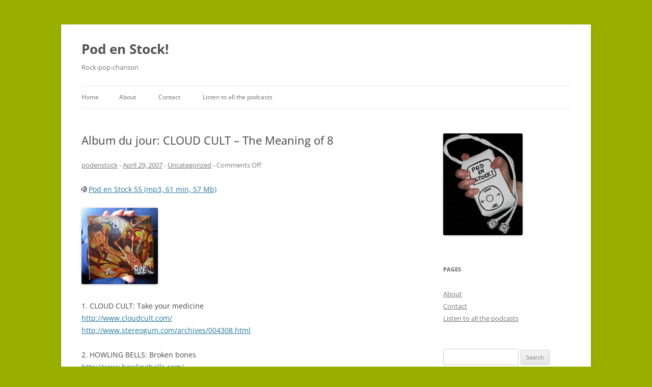

--- FILE ---
content_type: text/html; charset=UTF-8
request_url: https://podenstock.net/blog/2007/04/29/album-du-jour-cloud-cult-the-meaning-of-8/
body_size: 8297
content:
<!DOCTYPE html>
<!--[if IE 7]>
<html class="ie ie7" lang="en-US">
<![endif]-->
<!--[if IE 8]>
<html class="ie ie8" lang="en-US">
<![endif]-->
<!--[if !(IE 7) & !(IE 8)]><!-->
<html lang="en-US">
<!--<![endif]-->
<head>
<meta charset="UTF-8" />
<meta name="viewport" content="width=device-width" />
<title>Album du jour: CLOUD CULT &#8211; The Meaning of 8 | Pod en Stock!</title>
<link rel="profile" href="https://gmpg.org/xfn/11" />
<link rel="pingback" href="https://podenstock.net/wordpress/xmlrpc.php">
<!--[if lt IE 9]>
<script src="https://podenstock.net/wordpress/wp-content/themes/twentytwelve/js/html5.js?ver=3.7.0" type="text/javascript"></script>
<![endif]-->
<meta name='robots' content='max-image-preview:large' />
<link rel="alternate" type="application/rss+xml" title="Pod en Stock! &raquo; Feed" href="https://podenstock.net/feed/" />
<link rel="alternate" type="application/rss+xml" title="Pod en Stock! &raquo; Comments Feed" href="https://podenstock.net/comments/feed/" />

<script>
var MP3jPLAYLISTS = [];
var MP3jPLAYERS = [];
</script>
<script type="text/javascript">
window._wpemojiSettings = {"baseUrl":"https:\/\/s.w.org\/images\/core\/emoji\/14.0.0\/72x72\/","ext":".png","svgUrl":"https:\/\/s.w.org\/images\/core\/emoji\/14.0.0\/svg\/","svgExt":".svg","source":{"concatemoji":"https:\/\/podenstock.net\/wordpress\/wp-includes\/js\/wp-emoji-release.min.js?ver=6.2.8"}};
/*! This file is auto-generated */
!function(e,a,t){var n,r,o,i=a.createElement("canvas"),p=i.getContext&&i.getContext("2d");function s(e,t){p.clearRect(0,0,i.width,i.height),p.fillText(e,0,0);e=i.toDataURL();return p.clearRect(0,0,i.width,i.height),p.fillText(t,0,0),e===i.toDataURL()}function c(e){var t=a.createElement("script");t.src=e,t.defer=t.type="text/javascript",a.getElementsByTagName("head")[0].appendChild(t)}for(o=Array("flag","emoji"),t.supports={everything:!0,everythingExceptFlag:!0},r=0;r<o.length;r++)t.supports[o[r]]=function(e){if(p&&p.fillText)switch(p.textBaseline="top",p.font="600 32px Arial",e){case"flag":return s("\ud83c\udff3\ufe0f\u200d\u26a7\ufe0f","\ud83c\udff3\ufe0f\u200b\u26a7\ufe0f")?!1:!s("\ud83c\uddfa\ud83c\uddf3","\ud83c\uddfa\u200b\ud83c\uddf3")&&!s("\ud83c\udff4\udb40\udc67\udb40\udc62\udb40\udc65\udb40\udc6e\udb40\udc67\udb40\udc7f","\ud83c\udff4\u200b\udb40\udc67\u200b\udb40\udc62\u200b\udb40\udc65\u200b\udb40\udc6e\u200b\udb40\udc67\u200b\udb40\udc7f");case"emoji":return!s("\ud83e\udef1\ud83c\udffb\u200d\ud83e\udef2\ud83c\udfff","\ud83e\udef1\ud83c\udffb\u200b\ud83e\udef2\ud83c\udfff")}return!1}(o[r]),t.supports.everything=t.supports.everything&&t.supports[o[r]],"flag"!==o[r]&&(t.supports.everythingExceptFlag=t.supports.everythingExceptFlag&&t.supports[o[r]]);t.supports.everythingExceptFlag=t.supports.everythingExceptFlag&&!t.supports.flag,t.DOMReady=!1,t.readyCallback=function(){t.DOMReady=!0},t.supports.everything||(n=function(){t.readyCallback()},a.addEventListener?(a.addEventListener("DOMContentLoaded",n,!1),e.addEventListener("load",n,!1)):(e.attachEvent("onload",n),a.attachEvent("onreadystatechange",function(){"complete"===a.readyState&&t.readyCallback()})),(e=t.source||{}).concatemoji?c(e.concatemoji):e.wpemoji&&e.twemoji&&(c(e.twemoji),c(e.wpemoji)))}(window,document,window._wpemojiSettings);
</script>
<style type="text/css">
img.wp-smiley,
img.emoji {
	display: inline !important;
	border: none !important;
	box-shadow: none !important;
	height: 1em !important;
	width: 1em !important;
	margin: 0 0.07em !important;
	vertical-align: -0.1em !important;
	background: none !important;
	padding: 0 !important;
}
</style>
	<link rel='stylesheet' id='wp-block-library-css' href='https://podenstock.net/wordpress/wp-includes/css/dist/block-library/style.min.css?ver=6.2.8' type='text/css' media='all' />
<style id='wp-block-library-theme-inline-css' type='text/css'>
.wp-block-audio figcaption{color:#555;font-size:13px;text-align:center}.is-dark-theme .wp-block-audio figcaption{color:hsla(0,0%,100%,.65)}.wp-block-audio{margin:0 0 1em}.wp-block-code{border:1px solid #ccc;border-radius:4px;font-family:Menlo,Consolas,monaco,monospace;padding:.8em 1em}.wp-block-embed figcaption{color:#555;font-size:13px;text-align:center}.is-dark-theme .wp-block-embed figcaption{color:hsla(0,0%,100%,.65)}.wp-block-embed{margin:0 0 1em}.blocks-gallery-caption{color:#555;font-size:13px;text-align:center}.is-dark-theme .blocks-gallery-caption{color:hsla(0,0%,100%,.65)}.wp-block-image figcaption{color:#555;font-size:13px;text-align:center}.is-dark-theme .wp-block-image figcaption{color:hsla(0,0%,100%,.65)}.wp-block-image{margin:0 0 1em}.wp-block-pullquote{border-bottom:4px solid;border-top:4px solid;color:currentColor;margin-bottom:1.75em}.wp-block-pullquote cite,.wp-block-pullquote footer,.wp-block-pullquote__citation{color:currentColor;font-size:.8125em;font-style:normal;text-transform:uppercase}.wp-block-quote{border-left:.25em solid;margin:0 0 1.75em;padding-left:1em}.wp-block-quote cite,.wp-block-quote footer{color:currentColor;font-size:.8125em;font-style:normal;position:relative}.wp-block-quote.has-text-align-right{border-left:none;border-right:.25em solid;padding-left:0;padding-right:1em}.wp-block-quote.has-text-align-center{border:none;padding-left:0}.wp-block-quote.is-large,.wp-block-quote.is-style-large,.wp-block-quote.is-style-plain{border:none}.wp-block-search .wp-block-search__label{font-weight:700}.wp-block-search__button{border:1px solid #ccc;padding:.375em .625em}:where(.wp-block-group.has-background){padding:1.25em 2.375em}.wp-block-separator.has-css-opacity{opacity:.4}.wp-block-separator{border:none;border-bottom:2px solid;margin-left:auto;margin-right:auto}.wp-block-separator.has-alpha-channel-opacity{opacity:1}.wp-block-separator:not(.is-style-wide):not(.is-style-dots){width:100px}.wp-block-separator.has-background:not(.is-style-dots){border-bottom:none;height:1px}.wp-block-separator.has-background:not(.is-style-wide):not(.is-style-dots){height:2px}.wp-block-table{margin:0 0 1em}.wp-block-table td,.wp-block-table th{word-break:normal}.wp-block-table figcaption{color:#555;font-size:13px;text-align:center}.is-dark-theme .wp-block-table figcaption{color:hsla(0,0%,100%,.65)}.wp-block-video figcaption{color:#555;font-size:13px;text-align:center}.is-dark-theme .wp-block-video figcaption{color:hsla(0,0%,100%,.65)}.wp-block-video{margin:0 0 1em}.wp-block-template-part.has-background{margin-bottom:0;margin-top:0;padding:1.25em 2.375em}
</style>
<link rel='stylesheet' id='classic-theme-styles-css' href='https://podenstock.net/wordpress/wp-includes/css/classic-themes.min.css?ver=6.2.8' type='text/css' media='all' />
<style id='global-styles-inline-css' type='text/css'>
body{--wp--preset--color--black: #000000;--wp--preset--color--cyan-bluish-gray: #abb8c3;--wp--preset--color--white: #fff;--wp--preset--color--pale-pink: #f78da7;--wp--preset--color--vivid-red: #cf2e2e;--wp--preset--color--luminous-vivid-orange: #ff6900;--wp--preset--color--luminous-vivid-amber: #fcb900;--wp--preset--color--light-green-cyan: #7bdcb5;--wp--preset--color--vivid-green-cyan: #00d084;--wp--preset--color--pale-cyan-blue: #8ed1fc;--wp--preset--color--vivid-cyan-blue: #0693e3;--wp--preset--color--vivid-purple: #9b51e0;--wp--preset--color--blue: #21759b;--wp--preset--color--dark-gray: #444;--wp--preset--color--medium-gray: #9f9f9f;--wp--preset--color--light-gray: #e6e6e6;--wp--preset--gradient--vivid-cyan-blue-to-vivid-purple: linear-gradient(135deg,rgba(6,147,227,1) 0%,rgb(155,81,224) 100%);--wp--preset--gradient--light-green-cyan-to-vivid-green-cyan: linear-gradient(135deg,rgb(122,220,180) 0%,rgb(0,208,130) 100%);--wp--preset--gradient--luminous-vivid-amber-to-luminous-vivid-orange: linear-gradient(135deg,rgba(252,185,0,1) 0%,rgba(255,105,0,1) 100%);--wp--preset--gradient--luminous-vivid-orange-to-vivid-red: linear-gradient(135deg,rgba(255,105,0,1) 0%,rgb(207,46,46) 100%);--wp--preset--gradient--very-light-gray-to-cyan-bluish-gray: linear-gradient(135deg,rgb(238,238,238) 0%,rgb(169,184,195) 100%);--wp--preset--gradient--cool-to-warm-spectrum: linear-gradient(135deg,rgb(74,234,220) 0%,rgb(151,120,209) 20%,rgb(207,42,186) 40%,rgb(238,44,130) 60%,rgb(251,105,98) 80%,rgb(254,248,76) 100%);--wp--preset--gradient--blush-light-purple: linear-gradient(135deg,rgb(255,206,236) 0%,rgb(152,150,240) 100%);--wp--preset--gradient--blush-bordeaux: linear-gradient(135deg,rgb(254,205,165) 0%,rgb(254,45,45) 50%,rgb(107,0,62) 100%);--wp--preset--gradient--luminous-dusk: linear-gradient(135deg,rgb(255,203,112) 0%,rgb(199,81,192) 50%,rgb(65,88,208) 100%);--wp--preset--gradient--pale-ocean: linear-gradient(135deg,rgb(255,245,203) 0%,rgb(182,227,212) 50%,rgb(51,167,181) 100%);--wp--preset--gradient--electric-grass: linear-gradient(135deg,rgb(202,248,128) 0%,rgb(113,206,126) 100%);--wp--preset--gradient--midnight: linear-gradient(135deg,rgb(2,3,129) 0%,rgb(40,116,252) 100%);--wp--preset--duotone--dark-grayscale: url('#wp-duotone-dark-grayscale');--wp--preset--duotone--grayscale: url('#wp-duotone-grayscale');--wp--preset--duotone--purple-yellow: url('#wp-duotone-purple-yellow');--wp--preset--duotone--blue-red: url('#wp-duotone-blue-red');--wp--preset--duotone--midnight: url('#wp-duotone-midnight');--wp--preset--duotone--magenta-yellow: url('#wp-duotone-magenta-yellow');--wp--preset--duotone--purple-green: url('#wp-duotone-purple-green');--wp--preset--duotone--blue-orange: url('#wp-duotone-blue-orange');--wp--preset--font-size--small: 13px;--wp--preset--font-size--medium: 20px;--wp--preset--font-size--large: 36px;--wp--preset--font-size--x-large: 42px;--wp--preset--spacing--20: 0.44rem;--wp--preset--spacing--30: 0.67rem;--wp--preset--spacing--40: 1rem;--wp--preset--spacing--50: 1.5rem;--wp--preset--spacing--60: 2.25rem;--wp--preset--spacing--70: 3.38rem;--wp--preset--spacing--80: 5.06rem;--wp--preset--shadow--natural: 6px 6px 9px rgba(0, 0, 0, 0.2);--wp--preset--shadow--deep: 12px 12px 50px rgba(0, 0, 0, 0.4);--wp--preset--shadow--sharp: 6px 6px 0px rgba(0, 0, 0, 0.2);--wp--preset--shadow--outlined: 6px 6px 0px -3px rgba(255, 255, 255, 1), 6px 6px rgba(0, 0, 0, 1);--wp--preset--shadow--crisp: 6px 6px 0px rgba(0, 0, 0, 1);}:where(.is-layout-flex){gap: 0.5em;}body .is-layout-flow > .alignleft{float: left;margin-inline-start: 0;margin-inline-end: 2em;}body .is-layout-flow > .alignright{float: right;margin-inline-start: 2em;margin-inline-end: 0;}body .is-layout-flow > .aligncenter{margin-left: auto !important;margin-right: auto !important;}body .is-layout-constrained > .alignleft{float: left;margin-inline-start: 0;margin-inline-end: 2em;}body .is-layout-constrained > .alignright{float: right;margin-inline-start: 2em;margin-inline-end: 0;}body .is-layout-constrained > .aligncenter{margin-left: auto !important;margin-right: auto !important;}body .is-layout-constrained > :where(:not(.alignleft):not(.alignright):not(.alignfull)){max-width: var(--wp--style--global--content-size);margin-left: auto !important;margin-right: auto !important;}body .is-layout-constrained > .alignwide{max-width: var(--wp--style--global--wide-size);}body .is-layout-flex{display: flex;}body .is-layout-flex{flex-wrap: wrap;align-items: center;}body .is-layout-flex > *{margin: 0;}:where(.wp-block-columns.is-layout-flex){gap: 2em;}.has-black-color{color: var(--wp--preset--color--black) !important;}.has-cyan-bluish-gray-color{color: var(--wp--preset--color--cyan-bluish-gray) !important;}.has-white-color{color: var(--wp--preset--color--white) !important;}.has-pale-pink-color{color: var(--wp--preset--color--pale-pink) !important;}.has-vivid-red-color{color: var(--wp--preset--color--vivid-red) !important;}.has-luminous-vivid-orange-color{color: var(--wp--preset--color--luminous-vivid-orange) !important;}.has-luminous-vivid-amber-color{color: var(--wp--preset--color--luminous-vivid-amber) !important;}.has-light-green-cyan-color{color: var(--wp--preset--color--light-green-cyan) !important;}.has-vivid-green-cyan-color{color: var(--wp--preset--color--vivid-green-cyan) !important;}.has-pale-cyan-blue-color{color: var(--wp--preset--color--pale-cyan-blue) !important;}.has-vivid-cyan-blue-color{color: var(--wp--preset--color--vivid-cyan-blue) !important;}.has-vivid-purple-color{color: var(--wp--preset--color--vivid-purple) !important;}.has-black-background-color{background-color: var(--wp--preset--color--black) !important;}.has-cyan-bluish-gray-background-color{background-color: var(--wp--preset--color--cyan-bluish-gray) !important;}.has-white-background-color{background-color: var(--wp--preset--color--white) !important;}.has-pale-pink-background-color{background-color: var(--wp--preset--color--pale-pink) !important;}.has-vivid-red-background-color{background-color: var(--wp--preset--color--vivid-red) !important;}.has-luminous-vivid-orange-background-color{background-color: var(--wp--preset--color--luminous-vivid-orange) !important;}.has-luminous-vivid-amber-background-color{background-color: var(--wp--preset--color--luminous-vivid-amber) !important;}.has-light-green-cyan-background-color{background-color: var(--wp--preset--color--light-green-cyan) !important;}.has-vivid-green-cyan-background-color{background-color: var(--wp--preset--color--vivid-green-cyan) !important;}.has-pale-cyan-blue-background-color{background-color: var(--wp--preset--color--pale-cyan-blue) !important;}.has-vivid-cyan-blue-background-color{background-color: var(--wp--preset--color--vivid-cyan-blue) !important;}.has-vivid-purple-background-color{background-color: var(--wp--preset--color--vivid-purple) !important;}.has-black-border-color{border-color: var(--wp--preset--color--black) !important;}.has-cyan-bluish-gray-border-color{border-color: var(--wp--preset--color--cyan-bluish-gray) !important;}.has-white-border-color{border-color: var(--wp--preset--color--white) !important;}.has-pale-pink-border-color{border-color: var(--wp--preset--color--pale-pink) !important;}.has-vivid-red-border-color{border-color: var(--wp--preset--color--vivid-red) !important;}.has-luminous-vivid-orange-border-color{border-color: var(--wp--preset--color--luminous-vivid-orange) !important;}.has-luminous-vivid-amber-border-color{border-color: var(--wp--preset--color--luminous-vivid-amber) !important;}.has-light-green-cyan-border-color{border-color: var(--wp--preset--color--light-green-cyan) !important;}.has-vivid-green-cyan-border-color{border-color: var(--wp--preset--color--vivid-green-cyan) !important;}.has-pale-cyan-blue-border-color{border-color: var(--wp--preset--color--pale-cyan-blue) !important;}.has-vivid-cyan-blue-border-color{border-color: var(--wp--preset--color--vivid-cyan-blue) !important;}.has-vivid-purple-border-color{border-color: var(--wp--preset--color--vivid-purple) !important;}.has-vivid-cyan-blue-to-vivid-purple-gradient-background{background: var(--wp--preset--gradient--vivid-cyan-blue-to-vivid-purple) !important;}.has-light-green-cyan-to-vivid-green-cyan-gradient-background{background: var(--wp--preset--gradient--light-green-cyan-to-vivid-green-cyan) !important;}.has-luminous-vivid-amber-to-luminous-vivid-orange-gradient-background{background: var(--wp--preset--gradient--luminous-vivid-amber-to-luminous-vivid-orange) !important;}.has-luminous-vivid-orange-to-vivid-red-gradient-background{background: var(--wp--preset--gradient--luminous-vivid-orange-to-vivid-red) !important;}.has-very-light-gray-to-cyan-bluish-gray-gradient-background{background: var(--wp--preset--gradient--very-light-gray-to-cyan-bluish-gray) !important;}.has-cool-to-warm-spectrum-gradient-background{background: var(--wp--preset--gradient--cool-to-warm-spectrum) !important;}.has-blush-light-purple-gradient-background{background: var(--wp--preset--gradient--blush-light-purple) !important;}.has-blush-bordeaux-gradient-background{background: var(--wp--preset--gradient--blush-bordeaux) !important;}.has-luminous-dusk-gradient-background{background: var(--wp--preset--gradient--luminous-dusk) !important;}.has-pale-ocean-gradient-background{background: var(--wp--preset--gradient--pale-ocean) !important;}.has-electric-grass-gradient-background{background: var(--wp--preset--gradient--electric-grass) !important;}.has-midnight-gradient-background{background: var(--wp--preset--gradient--midnight) !important;}.has-small-font-size{font-size: var(--wp--preset--font-size--small) !important;}.has-medium-font-size{font-size: var(--wp--preset--font-size--medium) !important;}.has-large-font-size{font-size: var(--wp--preset--font-size--large) !important;}.has-x-large-font-size{font-size: var(--wp--preset--font-size--x-large) !important;}
.wp-block-navigation a:where(:not(.wp-element-button)){color: inherit;}
:where(.wp-block-columns.is-layout-flex){gap: 2em;}
.wp-block-pullquote{font-size: 1.5em;line-height: 1.6;}
</style>
<link rel='stylesheet' id='chld_thm_cfg_parent-css' href='https://podenstock.net/wordpress/wp-content/themes/twentytwelve/style.css?ver=6.2.8' type='text/css' media='all' />
<link rel='stylesheet' id='twentytwelve-fonts-css' href='https://podenstock.net/wordpress/wp-content/themes/twentytwelve/fonts/font-open-sans.css?ver=20230328' type='text/css' media='all' />
<link rel='stylesheet' id='twentytwelve-style-css' href='https://podenstock.net/wordpress/wp-content/themes/twentytwelve-child/style.css?ver=1.0.1459094525' type='text/css' media='all' />
<link rel='stylesheet' id='twentytwelve-block-style-css' href='https://podenstock.net/wordpress/wp-content/themes/twentytwelve/css/blocks.css?ver=20230213' type='text/css' media='all' />
<!--[if lt IE 9]>
<link rel='stylesheet' id='twentytwelve-ie-css' href='https://podenstock.net/wordpress/wp-content/themes/twentytwelve/css/ie.css?ver=20150214' type='text/css' media='all' />
<![endif]-->
<link rel='stylesheet' id='mp3-jplayer-css' href='https://podenstock.net/wordpress/wp-content/plugins/mp3-jplayer/css/dark.css?ver=2.7.3' type='text/css' media='all' />
<script type='text/javascript' src='https://podenstock.net/wordpress/wp-includes/js/jquery/jquery.min.js?ver=3.6.4' id='jquery-core-js'></script>
<script type='text/javascript' src='https://podenstock.net/wordpress/wp-includes/js/jquery/jquery-migrate.min.js?ver=3.4.0' id='jquery-migrate-js'></script>
<link rel="https://api.w.org/" href="https://podenstock.net/wp-json/" /><link rel="alternate" type="application/json" href="https://podenstock.net/wp-json/wp/v2/posts/113" /><link rel="EditURI" type="application/rsd+xml" title="RSD" href="https://podenstock.net/wordpress/xmlrpc.php?rsd" />
<link rel="wlwmanifest" type="application/wlwmanifest+xml" href="https://podenstock.net/wordpress/wp-includes/wlwmanifest.xml" />
<meta name="generator" content="WordPress 6.2.8" />
<link rel="canonical" href="https://podenstock.net/blog/2007/04/29/album-du-jour-cloud-cult-the-meaning-of-8/" />
<link rel='shortlink' href='https://podenstock.net/?p=113' />
<link rel="alternate" type="application/json+oembed" href="https://podenstock.net/wp-json/oembed/1.0/embed?url=https%3A%2F%2Fpodenstock.net%2Fblog%2F2007%2F04%2F29%2Falbum-du-jour-cloud-cult-the-meaning-of-8%2F" />
<link rel="alternate" type="text/xml+oembed" href="https://podenstock.net/wp-json/oembed/1.0/embed?url=https%3A%2F%2Fpodenstock.net%2Fblog%2F2007%2F04%2F29%2Falbum-du-jour-cloud-cult-the-meaning-of-8%2F&#038;format=xml" />

		<!-- GA Google Analytics @ https://m0n.co/ga -->
		<script>
			(function(i,s,o,g,r,a,m){i['GoogleAnalyticsObject']=r;i[r]=i[r]||function(){
			(i[r].q=i[r].q||[]).push(arguments)},i[r].l=1*new Date();a=s.createElement(o),
			m=s.getElementsByTagName(o)[0];a.async=1;a.src=g;m.parentNode.insertBefore(a,m)
			})(window,document,'script','https://www.google-analytics.com/analytics.js','ga');
			ga('create', 'UA-125151-2', 'auto');
			ga('send', 'pageview');
		</script>

	<style type="text/css" id="custom-background-css">
body.custom-background { background-color: #98af00; }
</style>
	</head>

<body class="post-template-default single single-post postid-113 single-format-standard custom-background wp-embed-responsive custom-font-enabled single-author">
<svg xmlns="http://www.w3.org/2000/svg" viewBox="0 0 0 0" width="0" height="0" focusable="false" role="none" style="visibility: hidden; position: absolute; left: -9999px; overflow: hidden;" ><defs><filter id="wp-duotone-dark-grayscale"><feColorMatrix color-interpolation-filters="sRGB" type="matrix" values=" .299 .587 .114 0 0 .299 .587 .114 0 0 .299 .587 .114 0 0 .299 .587 .114 0 0 " /><feComponentTransfer color-interpolation-filters="sRGB" ><feFuncR type="table" tableValues="0 0.49803921568627" /><feFuncG type="table" tableValues="0 0.49803921568627" /><feFuncB type="table" tableValues="0 0.49803921568627" /><feFuncA type="table" tableValues="1 1" /></feComponentTransfer><feComposite in2="SourceGraphic" operator="in" /></filter></defs></svg><svg xmlns="http://www.w3.org/2000/svg" viewBox="0 0 0 0" width="0" height="0" focusable="false" role="none" style="visibility: hidden; position: absolute; left: -9999px; overflow: hidden;" ><defs><filter id="wp-duotone-grayscale"><feColorMatrix color-interpolation-filters="sRGB" type="matrix" values=" .299 .587 .114 0 0 .299 .587 .114 0 0 .299 .587 .114 0 0 .299 .587 .114 0 0 " /><feComponentTransfer color-interpolation-filters="sRGB" ><feFuncR type="table" tableValues="0 1" /><feFuncG type="table" tableValues="0 1" /><feFuncB type="table" tableValues="0 1" /><feFuncA type="table" tableValues="1 1" /></feComponentTransfer><feComposite in2="SourceGraphic" operator="in" /></filter></defs></svg><svg xmlns="http://www.w3.org/2000/svg" viewBox="0 0 0 0" width="0" height="0" focusable="false" role="none" style="visibility: hidden; position: absolute; left: -9999px; overflow: hidden;" ><defs><filter id="wp-duotone-purple-yellow"><feColorMatrix color-interpolation-filters="sRGB" type="matrix" values=" .299 .587 .114 0 0 .299 .587 .114 0 0 .299 .587 .114 0 0 .299 .587 .114 0 0 " /><feComponentTransfer color-interpolation-filters="sRGB" ><feFuncR type="table" tableValues="0.54901960784314 0.98823529411765" /><feFuncG type="table" tableValues="0 1" /><feFuncB type="table" tableValues="0.71764705882353 0.25490196078431" /><feFuncA type="table" tableValues="1 1" /></feComponentTransfer><feComposite in2="SourceGraphic" operator="in" /></filter></defs></svg><svg xmlns="http://www.w3.org/2000/svg" viewBox="0 0 0 0" width="0" height="0" focusable="false" role="none" style="visibility: hidden; position: absolute; left: -9999px; overflow: hidden;" ><defs><filter id="wp-duotone-blue-red"><feColorMatrix color-interpolation-filters="sRGB" type="matrix" values=" .299 .587 .114 0 0 .299 .587 .114 0 0 .299 .587 .114 0 0 .299 .587 .114 0 0 " /><feComponentTransfer color-interpolation-filters="sRGB" ><feFuncR type="table" tableValues="0 1" /><feFuncG type="table" tableValues="0 0.27843137254902" /><feFuncB type="table" tableValues="0.5921568627451 0.27843137254902" /><feFuncA type="table" tableValues="1 1" /></feComponentTransfer><feComposite in2="SourceGraphic" operator="in" /></filter></defs></svg><svg xmlns="http://www.w3.org/2000/svg" viewBox="0 0 0 0" width="0" height="0" focusable="false" role="none" style="visibility: hidden; position: absolute; left: -9999px; overflow: hidden;" ><defs><filter id="wp-duotone-midnight"><feColorMatrix color-interpolation-filters="sRGB" type="matrix" values=" .299 .587 .114 0 0 .299 .587 .114 0 0 .299 .587 .114 0 0 .299 .587 .114 0 0 " /><feComponentTransfer color-interpolation-filters="sRGB" ><feFuncR type="table" tableValues="0 0" /><feFuncG type="table" tableValues="0 0.64705882352941" /><feFuncB type="table" tableValues="0 1" /><feFuncA type="table" tableValues="1 1" /></feComponentTransfer><feComposite in2="SourceGraphic" operator="in" /></filter></defs></svg><svg xmlns="http://www.w3.org/2000/svg" viewBox="0 0 0 0" width="0" height="0" focusable="false" role="none" style="visibility: hidden; position: absolute; left: -9999px; overflow: hidden;" ><defs><filter id="wp-duotone-magenta-yellow"><feColorMatrix color-interpolation-filters="sRGB" type="matrix" values=" .299 .587 .114 0 0 .299 .587 .114 0 0 .299 .587 .114 0 0 .299 .587 .114 0 0 " /><feComponentTransfer color-interpolation-filters="sRGB" ><feFuncR type="table" tableValues="0.78039215686275 1" /><feFuncG type="table" tableValues="0 0.94901960784314" /><feFuncB type="table" tableValues="0.35294117647059 0.47058823529412" /><feFuncA type="table" tableValues="1 1" /></feComponentTransfer><feComposite in2="SourceGraphic" operator="in" /></filter></defs></svg><svg xmlns="http://www.w3.org/2000/svg" viewBox="0 0 0 0" width="0" height="0" focusable="false" role="none" style="visibility: hidden; position: absolute; left: -9999px; overflow: hidden;" ><defs><filter id="wp-duotone-purple-green"><feColorMatrix color-interpolation-filters="sRGB" type="matrix" values=" .299 .587 .114 0 0 .299 .587 .114 0 0 .299 .587 .114 0 0 .299 .587 .114 0 0 " /><feComponentTransfer color-interpolation-filters="sRGB" ><feFuncR type="table" tableValues="0.65098039215686 0.40392156862745" /><feFuncG type="table" tableValues="0 1" /><feFuncB type="table" tableValues="0.44705882352941 0.4" /><feFuncA type="table" tableValues="1 1" /></feComponentTransfer><feComposite in2="SourceGraphic" operator="in" /></filter></defs></svg><svg xmlns="http://www.w3.org/2000/svg" viewBox="0 0 0 0" width="0" height="0" focusable="false" role="none" style="visibility: hidden; position: absolute; left: -9999px; overflow: hidden;" ><defs><filter id="wp-duotone-blue-orange"><feColorMatrix color-interpolation-filters="sRGB" type="matrix" values=" .299 .587 .114 0 0 .299 .587 .114 0 0 .299 .587 .114 0 0 .299 .587 .114 0 0 " /><feComponentTransfer color-interpolation-filters="sRGB" ><feFuncR type="table" tableValues="0.098039215686275 1" /><feFuncG type="table" tableValues="0 0.66274509803922" /><feFuncB type="table" tableValues="0.84705882352941 0.41960784313725" /><feFuncA type="table" tableValues="1 1" /></feComponentTransfer><feComposite in2="SourceGraphic" operator="in" /></filter></defs></svg><div id="page" class="hfeed site">
	<header id="masthead" class="site-header">
		<hgroup>
			<h1 class="site-title"><a href="https://podenstock.net/" rel="home">Pod en Stock!</a></h1>
			<h2 class="site-description">Rock-pop-chanson</h2>
		</hgroup>

		<nav id="site-navigation" class="main-navigation">
			<button class="menu-toggle">Menu</button>
			<a class="assistive-text" href="#content">Skip to content</a>
			<div class="nav-menu"><ul>
<li ><a href="https://podenstock.net/">Home</a></li><li class="page_item page-item-2"><a href="https://podenstock.net/about/">About</a></li>
<li class="page_item page-item-440"><a href="https://podenstock.net/contact/">Contact</a></li>
<li class="page_item page-item-177"><a href="https://podenstock.net/listen-to-all-the-podcasts/">Listen to all the podcasts</a></li>
</ul></div>
		</nav><!-- #site-navigation -->

			</header><!-- #masthead -->

	<div id="main" class="wrapper">

	<div id="primary" class="site-content">
		<div id="content" role="main">

			
				
	<article id="post-113" class="post-113 post type-post status-publish format-standard hentry category-uncategorized">
				<header class="entry-header">
			
						<h1 class="entry-title">Album du jour: CLOUD CULT &#8211; The Meaning of 8</h1>
							<div class="comments-link">
					<span class="by-author"><span class="author vcard"><a class="url fn n" href="https://podenstock.net/blog/author/admin/" title="View all posts by podenstock" rel="author">podenstock</a></span></span> - <a href="https://podenstock.net/blog/2007/04/29/album-du-jour-cloud-cult-the-meaning-of-8/" title="4:00 pm" rel="bookmark"><time class="entry-date" datetime="2007-04-29T16:00:00+02:00">April 29, 2007</time></a> - <a href="https://podenstock.net/blog/category/uncategorized/" rel="category tag">Uncategorized</a> - <span>Comments Off<span class="screen-reader-text"> on Album du jour: CLOUD CULT &#8211; The Meaning of 8</span></span>				</div><!-- .comments-link -->
		</header><!-- .entry-header -->





				<div class="entry-content">
			<p><img decoding="async" src="/speaker.gif" />  <a href="https://podenstock.net/podcast/podenstock55-070429.mp3">Pod en Stock 55 (mp3, 61 min, 57 Mb)</a></p>
<p><a href="http://www.amazon.com/Meaning-8-Cloud-Cult/dp/B000NQR7RK"><img decoding="async" src="/pix/55_cloudcult.jpg" border="0" /></a></p>
<p>1. CLOUD CULT: Take your medicine<br /><a href="http://www.cloudcult.com/">http://www.cloudcult.com/</a><br /><a href="http://www.stereogum.com/archives/004308.html">http://www.stereogum.com/archives/004308.html</a></p>
<p>2. HOWLING BELLS: Broken bones<br /><a href="http://www.howlingbells.com/">http://www.howlingbells.com/</a></p>
<p>3. CHRISTINA ROSENVINGE: White hole<br /><a href="http://www.christinarosenvinge.com/intro.html">http://www.christinarosenvinge.com/intro.html</a></p>
<p>4. CHARLOTTE HATHERLEY: Roll over<br /><a href="http://www.charlottehatherley.com/">http://www.charlottehatherley.com/</a></p>
<p>5. CLOUD CULT: Chemicals collide<br /><a href="http://www.myspace.com/cloudcult">http://www.myspace.com/cloudcult</a></p>
<p>6. THE BESNARD LAKES: Disaster<br /><a href="http://www.thebesnardlakes.com/">http://www.thebesnardlakes.com/</a></p>
<p>7. THE BIRD &amp; THE BEE: I hate camera<br /><a href="http://thebirdandthebee.com/">http://thebirdandthebee.com/</a></p>
<p>8. MERZ: Dangerous heady love scheme<br /><a href="http://www.merz.co.uk/news/">http://www.merz.co.uk/news/</a></p>
<p>9. CLOUD CULT: 2 x 2 x 2<br /><a href="http://www.grist.org/news/maindish/2007/04/18/cloud_cult/">http://www.grist.org/news/maindish/2007/04/18/cloud_cult/</a><br /><a href="http://www.youtube.com/watch?v=KMskKuG6Vsc">http://www.youtube.com/watch?v=KMskKuG6Vsc</a></p>
<p>10. THE KNIFE: Marble house<br /><a href="http://www.theknife.net/">http://www.theknife.net/</a></p>
<p>11. THE WHITEST BOY ALIVE: Burning<br /><a href="http://www.whitestboyalive.com/">http://www.whitestboyalive.com/</a></p>
<p>12. URLAUB IN POLEN: The case from getting from B to C<br /><a href="http://www.myspace.com/urlaubinpolen">http://www.myspace.com/urlaubinpolen</a></p>
<p>13. CLOUD CULT: Pretty voice<br /><a href="http://www.earthology.net/">http://www.earthology.net/</a><br /><a href="http://www.pitchforkmedia.com/article/record_review/40793-the-meaning-of-8">http://www.pitchforkmedia.com/&#8230;/40793-the-meaning-of-8</a></p>
<p>14. ARCADE FIRE: My body is a cage<br /><a href="http://www.arcadefire.net/">http://www.arcadefire.net/</a></p>
<p>&#8230;stay tuned for scenes from our next episode&#8230;</p>
					</div><!-- .entry-content -->
		
<footer class="entry-meta">
								</footer><!-- .entry-meta -->
		
	</article><!-- #post -->

				<nav class="nav-single">
					<h3 class="assistive-text">Post navigation</h3>
					<span class="nav-previous"><a href="https://podenstock.net/blog/2007/04/15/album-du-jour-elvis-perkins-ash-wednesday/" rel="prev"><span class="meta-nav">&larr;</span> Album du jour: ELVIS PERKINS &#8211; Ash Wednesday</a></span>
					<span class="nav-next"><a href="https://podenstock.net/blog/2007/05/20/album-du-jour-amy-winehouse-back-to-black/" rel="next">Album du jour: AMY WINEHOUSE &#8211; Back to Black <span class="meta-nav">&rarr;</span></a></span>
				</nav><!-- .nav-single -->

				
<div id="comments" class="comments-area">

	
	
	
</div><!-- #comments .comments-area -->

			
		</div><!-- #content -->
	</div><!-- #primary -->


			<div id="secondary" class="widget-area" role="complementary">
			<aside id="text-5" class="widget widget_text">			<div class="textwidget"><img src="http://podenstock.net/podenstock.jpg" alt="Pod en Stock!"></div>
		</aside><aside id="pages-3" class="widget widget_pages"><h3 class="widget-title">Pages</h3>
			<ul>
				<li class="page_item page-item-2"><a href="https://podenstock.net/about/">About</a></li>
<li class="page_item page-item-440"><a href="https://podenstock.net/contact/">Contact</a></li>
<li class="page_item page-item-177"><a href="https://podenstock.net/listen-to-all-the-podcasts/">Listen to all the podcasts</a></li>
			</ul>

			</aside><aside id="search-3" class="widget widget_search"><form role="search" method="get" id="searchform" class="searchform" action="https://podenstock.net/">
				<div>
					<label class="screen-reader-text" for="s">Search for:</label>
					<input type="text" value="" name="s" id="s" />
					<input type="submit" id="searchsubmit" value="Search" />
				</div>
			</form></aside><aside id="linkcat-2" class="widget widget_links"><h3 class="widget-title">Blogroll</h3>
	<ul class='xoxo blogroll'>
<li><a href="http://www.allmusic.com/">AllMusic.com</a></li>
<li><a href="http://blogup.canalblog.com/">Blog up</a></li>
<li><a href="http://wmbr.org/shows/boc.html">Breakfast of champions WMBR</a></li>
<li><a href="http://www.radiofrance.fr/chaines/france-inter01/emissions/lenoir/">C&#039;est Lenoir</a></li>
<li><a href="http://www.euradionantes.eu/">Eur@dioNantes</a></li>
<li><a href="http://www.blogotheque.net/">La blogothèque</a></li>
<li><a href="http://www.lesdisquesbien.com/">Les disques bien</a></li>
<li><a href="http://www.paslongtemps.net/">pas.longtemps</a></li>
<li><a href="http://www.pitchforkmedia.com/">Pitchfork</a></li>
<li><a href="http://www.popnews.com/">PopNews</a></li>
<li><a href="http://www.lora.ch/">Radio Lora</a></li>
<li><a href="http://sfleury.noosblog.fr/sfblog/">SFblog</a></li>

	</ul>
</aside>
<aside id="archives-3" class="widget widget_archive"><h3 class="widget-title">Archives</h3>
			<ul>
					<li><a href='https://podenstock.net/blog/2016/05/'>May 2016</a></li>
	<li><a href='https://podenstock.net/blog/2010/12/'>December 2010</a></li>
	<li><a href='https://podenstock.net/blog/2010/10/'>October 2010</a></li>
	<li><a href='https://podenstock.net/blog/2010/02/'>February 2010</a></li>
	<li><a href='https://podenstock.net/blog/2009/03/'>March 2009</a></li>
	<li><a href='https://podenstock.net/blog/2008/12/'>December 2008</a></li>
	<li><a href='https://podenstock.net/blog/2008/11/'>November 2008</a></li>
	<li><a href='https://podenstock.net/blog/2008/10/'>October 2008</a></li>
	<li><a href='https://podenstock.net/blog/2008/08/'>August 2008</a></li>
	<li><a href='https://podenstock.net/blog/2008/07/'>July 2008</a></li>
	<li><a href='https://podenstock.net/blog/2008/06/'>June 2008</a></li>
	<li><a href='https://podenstock.net/blog/2008/05/'>May 2008</a></li>
	<li><a href='https://podenstock.net/blog/2008/04/'>April 2008</a></li>
	<li><a href='https://podenstock.net/blog/2008/03/'>March 2008</a></li>
	<li><a href='https://podenstock.net/blog/2008/02/'>February 2008</a></li>
	<li><a href='https://podenstock.net/blog/2008/01/'>January 2008</a></li>
	<li><a href='https://podenstock.net/blog/2007/12/'>December 2007</a></li>
	<li><a href='https://podenstock.net/blog/2007/11/'>November 2007</a></li>
	<li><a href='https://podenstock.net/blog/2007/10/'>October 2007</a></li>
	<li><a href='https://podenstock.net/blog/2007/09/'>September 2007</a></li>
	<li><a href='https://podenstock.net/blog/2007/08/'>August 2007</a></li>
	<li><a href='https://podenstock.net/blog/2007/07/'>July 2007</a></li>
	<li><a href='https://podenstock.net/blog/2007/06/'>June 2007</a></li>
	<li><a href='https://podenstock.net/blog/2007/05/'>May 2007</a></li>
	<li><a href='https://podenstock.net/blog/2007/04/'>April 2007</a></li>
	<li><a href='https://podenstock.net/blog/2007/03/'>March 2007</a></li>
	<li><a href='https://podenstock.net/blog/2007/02/'>February 2007</a></li>
	<li><a href='https://podenstock.net/blog/2007/01/'>January 2007</a></li>
	<li><a href='https://podenstock.net/blog/2006/12/'>December 2006</a></li>
	<li><a href='https://podenstock.net/blog/2006/11/'>November 2006</a></li>
	<li><a href='https://podenstock.net/blog/2006/10/'>October 2006</a></li>
	<li><a href='https://podenstock.net/blog/2006/09/'>September 2006</a></li>
	<li><a href='https://podenstock.net/blog/2006/08/'>August 2006</a></li>
	<li><a href='https://podenstock.net/blog/2006/07/'>July 2006</a></li>
	<li><a href='https://podenstock.net/blog/2006/06/'>June 2006</a></li>
	<li><a href='https://podenstock.net/blog/2006/05/'>May 2006</a></li>
	<li><a href='https://podenstock.net/blog/2006/04/'>April 2006</a></li>
	<li><a href='https://podenstock.net/blog/2006/03/'>March 2006</a></li>
	<li><a href='https://podenstock.net/blog/2006/02/'>February 2006</a></li>
	<li><a href='https://podenstock.net/blog/2006/01/'>January 2006</a></li>
	<li><a href='https://podenstock.net/blog/2005/12/'>December 2005</a></li>
	<li><a href='https://podenstock.net/blog/2005/11/'>November 2005</a></li>
	<li><a href='https://podenstock.net/blog/2005/10/'>October 2005</a></li>
	<li><a href='https://podenstock.net/blog/2005/09/'>September 2005</a></li>
	<li><a href='https://podenstock.net/blog/2005/08/'>August 2005</a></li>
	<li><a href='https://podenstock.net/blog/2005/07/'>July 2005</a></li>
	<li><a href='https://podenstock.net/blog/2005/06/'>June 2005</a></li>
	<li><a href='https://podenstock.net/blog/2005/05/'>May 2005</a></li>
	<li><a href='https://podenstock.net/blog/2005/04/'>April 2005</a></li>
	<li><a href='https://podenstock.net/blog/2005/03/'>March 2005</a></li>
	<li><a href='https://podenstock.net/blog/2004/05/'>May 2004</a></li>
	<li><a href='https://podenstock.net/blog/2004/03/'>March 2004</a></li>
	<li><a href='https://podenstock.net/blog/2004/02/'>February 2004</a></li>
	<li><a href='https://podenstock.net/blog/2004/01/'>January 2004</a></li>
	<li><a href='https://podenstock.net/blog/2003/12/'>December 2003</a></li>
	<li><a href='https://podenstock.net/blog/2003/11/'>November 2003</a></li>
	<li><a href='https://podenstock.net/blog/2003/10/'>October 2003</a></li>
	<li><a href='https://podenstock.net/blog/2003/09/'>September 2003</a></li>
	<li><a href='https://podenstock.net/blog/2003/08/'>August 2003</a></li>
	<li><a href='https://podenstock.net/blog/2003/06/'>June 2003</a></li>
	<li><a href='https://podenstock.net/blog/2003/05/'>May 2003</a></li>
	<li><a href='https://podenstock.net/blog/2003/04/'>April 2003</a></li>
	<li><a href='https://podenstock.net/blog/2003/03/'>March 2003</a></li>
	<li><a href='https://podenstock.net/blog/2003/02/'>February 2003</a></li>
	<li><a href='https://podenstock.net/blog/2003/01/'>January 2003</a></li>
	<li><a href='https://podenstock.net/blog/2002/12/'>December 2002</a></li>
	<li><a href='https://podenstock.net/blog/2002/11/'>November 2002</a></li>
	<li><a href='https://podenstock.net/blog/2002/10/'>October 2002</a></li>
	<li><a href='https://podenstock.net/blog/2002/09/'>September 2002</a></li>
	<li><a href='https://podenstock.net/blog/2002/08/'>August 2002</a></li>
			</ul>

			</aside><aside id="text-4" class="widget widget_text"><h3 class="widget-title">&#8230;stay tuned&#8230;</h3>			<div class="textwidget"></div>
		</aside>		</div><!-- #secondary -->
		</div><!-- #main .wrapper -->
	<footer id="colophon" role="contentinfo">
		<div class="site-info">
									<a href="https://wordpress.org/" class="imprint" title="Semantic Personal Publishing Platform">
				Proudly powered by WordPress			</a>
		</div><!-- .site-info -->
	</footer><!-- #colophon -->
</div><!-- #page -->

<script type='text/javascript' src='https://podenstock.net/wordpress/wp-content/themes/twentytwelve/js/navigation.js?ver=20141205' id='twentytwelve-navigation-js'></script>
</body>
</html>


--- FILE ---
content_type: text/css
request_url: https://podenstock.net/wordpress/wp-content/themes/twentytwelve-child/style.css?ver=1.0.1459094525
body_size: 322
content:
/*
Theme Name: Twenty Twelve Child
Template: twentytwelve
Author: Child Theme Configurator
Version: 1.0.1459094525
Updated: 2016-03-27 18:02:05
*/

@charset "UTF-8";

footer.entry-meta {
    margin-bottom: 1.714285714rem;
}

/* Minimum width of 600 pixels. */
@media screen and (min-width: 600px) {
	.main-navigation li a {
		text-transform: none;
	}
}

/* =Notes -- JBU 04 jan 2015 -- tweak to have images scale properly
add this to all responsive img classes (look up "responsive")
height: auto; 
*/

.entry-content img,
.comment-content img,
.widget img {
	height: auto;
}

--- FILE ---
content_type: text/plain
request_url: https://www.google-analytics.com/j/collect?v=1&_v=j102&a=1416739767&t=pageview&_s=1&dl=https%3A%2F%2Fpodenstock.net%2Fblog%2F2007%2F04%2F29%2Falbum-du-jour-cloud-cult-the-meaning-of-8%2F&ul=en-us%40posix&dt=Album%20du%20jour%3A%20CLOUD%20CULT%20%E2%80%93%20The%20Meaning%20of%208%20%7C%20Pod%20en%20Stock!&sr=1280x720&vp=1280x720&_u=IEBAAEABAAAAACAAI~&jid=935511427&gjid=1281041759&cid=631095699.1769022063&tid=UA-125151-2&_gid=706210733.1769022063&_r=1&_slc=1&z=1249872192
body_size: -450
content:
2,cG-KCHS3W9H53